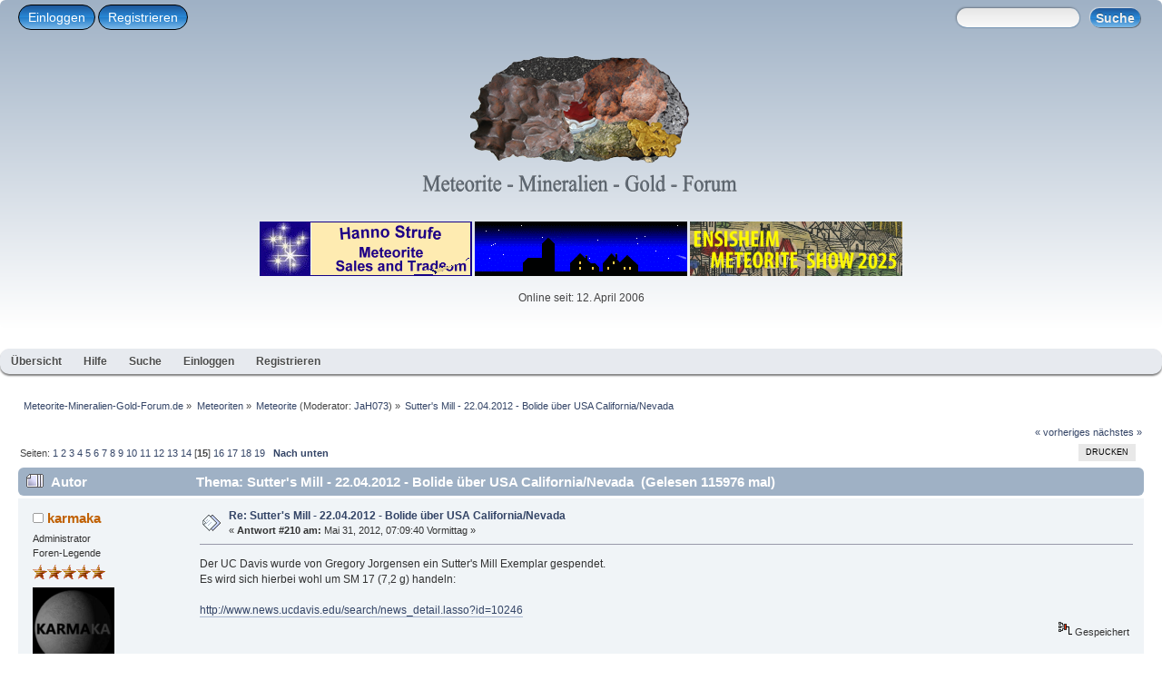

--- FILE ---
content_type: text/html; charset=UTF-8
request_url: https://www.jgr-apolda.eu/index.php?topic=7733.msg99407
body_size: 72644
content:
<!DOCTYPE html PUBLIC "-//W3C//DTD XHTML 1.0 Transitional//EN" "http://www.w3.org/TR/xhtml1/DTD/xhtml1-transitional.dtd">
<html xmlns="http://www.w3.org/1999/xhtml">
<head><link rel="stylesheet" type="text/css" href="https://www.jgr-apolda.eu/Themes/mobile-desktop/css/index.css?fin20" /><style  type="text/css">
body{background:#fff;}
body{font:78%/130% verdana, Helvetica, sans-serif;}
.windowbg, #preview_body{background-color:#f0f4f7;}
.windowbg, #preview_body{color:#323232;}
.windowbg2, #preview_body{background-color:#e8ecef;}
.windowbg2, #preview_body{color:#323232;}
.windowbg3, #preview_body{background-color:#f0f4f7;}
.windowbg3, #preview_body{color:#000;}
h3.catbg, h3.catbg2, h3.titlebg, h4.titlebg, h4.catbg{overflow:hidden;height:31px;line-height:31px;font-size:1.2em;font-weight:bold;}
h3.catbg a:link, h3.catbg a:visited, h4.catbg a:link, h4.catbg a:visited, h3.catbg, .table_list tbody.header td, .table_list tbody.header td a{color:#fff;}
h3.titlebg a, h3.titlebg, h4.titlebg, h4.titlebg a{color:#323232;}
div.cat_bar{background:#9fb1c5;}
div.cat_bar{border-radius: 6px;}
div.title_barIC{background:#e7eaef;}
div.title_barIC{border-radius: 6px;}
.dropmenu {background:#e7eaef;}
.dropmenu {border-radius:10px;}
.dropmenu {margin-bottom: 10px;}
.dropmenu a{color:#4b4c4c;}
.dropmenu .current a, .dropmenu li:hover > a{background:#fd9604;}
.dropmenu ul{background:#eeeeee;}
.dropmenu ul{border-radius: 6px;}
#header{background:linear-gradient(to bottom, #9fb1c5 0%, #FFFFFF 100%);}
#header{margin-bottom: 10px;}
#header{border-radius:6px;}
#content_section{background:#ffffff;}
#content_section{border-radius: 6px;}
h1.forumtitle{font-family:verdana, Helvetica, sans-serif;}
h1.forumtitle{font-size:1.8em;}
h1.forumtitle a{color:#000;}
.table_list tbody.content td.info a.subject{font-size:110%;}
.table_list tbody.content td.info a.subject{color:#d97b33;}
</style><script type="text/javascript" src="https://www.jgr-apolda.eu/Themes/mobile-desktop/scripts/script.js?fin20"></script>
	<script type="text/javascript" src="https://www.jgr-apolda.eu/Themes/mobile-desktop/scripts/theme.js?fin20"></script>
	<script type="text/javascript"><!-- // --><![CDATA[
		var smf_theme_url = "https://www.jgr-apolda.eu/Themes/mobile-desktop";
		var smf_default_theme_url = "https://www.jgr-apolda.eu/Themes/default";
		var smf_images_url = "https://www.jgr-apolda.eu/Themes/mobile-desktop/images";
		var smf_scripturl = "https://www.jgr-apolda.eu/index.php?PHPSESSID=lrnss2ca7116dlevrqh06oagtv&amp;";
		var smf_iso_case_folding = false;
		var smf_charset = "UTF-8";
		var ajax_notification_text = "Lade...";
		var ajax_notification_cancel_text = "Abbrechen";
	// ]]></script><meta name="viewport" content="width=device-width, initial-scale=1"/>
	<meta http-equiv="Content-Type" content="text/html; charset=UTF-8" />
	<meta name="description" content="Sutter's Mill - 22.04.2012 - Bolide über USA California/Nevada" />
	<title>Sutter's Mill - 22.04.2012 - Bolide über USA California/Nevada</title>
	<meta name="robots" content="noindex" />
	<link rel="canonical" href="https://www.jgr-apolda.eu/index.php?topic=7733.210" />
	<link rel="help" href="https://www.jgr-apolda.eu/index.php?PHPSESSID=lrnss2ca7116dlevrqh06oagtv&amp;action=help" />
	<link rel="search" href="https://www.jgr-apolda.eu/index.php?PHPSESSID=lrnss2ca7116dlevrqh06oagtv&amp;action=search" />
	<link rel="contents" href="https://www.jgr-apolda.eu/index.php?PHPSESSID=lrnss2ca7116dlevrqh06oagtv&amp;" />
	<link rel="alternate" type="application/rss+xml" title="Meteorite-Mineralien-Gold-Forum.de - RSS" href="https://www.jgr-apolda.eu/index.php?PHPSESSID=lrnss2ca7116dlevrqh06oagtv&amp;type=rss;action=.xml" />
	<link rel="prev" href="https://www.jgr-apolda.eu/index.php?PHPSESSID=lrnss2ca7116dlevrqh06oagtv&amp;topic=7733.0;prev_next=prev" />
	<link rel="next" href="https://www.jgr-apolda.eu/index.php?PHPSESSID=lrnss2ca7116dlevrqh06oagtv&amp;topic=7733.0;prev_next=next" />
	<link rel="index" href="https://www.jgr-apolda.eu/index.php?PHPSESSID=lrnss2ca7116dlevrqh06oagtv&amp;board=2.0" />
</head>
<body>
<div id="wrapper" style="width: 100%">
<div id="header"><div class="frame"><div id="top_section"><div class="user"><script type="text/javascript" src="https://www.jgr-apolda.eu/Themes/mobile-desktop/scripts/sha1.js"></script>
				<form id="guest_form" action="https://www.jgr-apolda.eu/index.php?PHPSESSID=lrnss2ca7116dlevrqh06oagtv&amp;action=login2" method="post" accept-charset="UTF-8"  onsubmit="hashLoginPassword(this, 'ee3027e216d34736026308c426363638');">
				<label for="popupwindows" class="teknoromibutton">Einloggen</label>
				<label class="teknoromibutton"><a href="https://www.jgr-apolda.eu/index.php?PHPSESSID=lrnss2ca7116dlevrqh06oagtv&amp;action=register">Registrieren</a></label>
                <input type="checkbox" class="teknoromiwindows" id="popupwindows" name="popupwindows"/>
                <label class="popupwindows">
					<span style="float: left; margin-top: 10px;">Username:</span><input name="user" class="form-text" type="text"/>
					<span style="float: left; margin-top: 24px;">Passwort:</span><input name="passwrd" class="form-text" type="password"/>
					<input type="submit" value="Einloggen" class="button_submit" /><input type="hidden" name="hash_passwrd" value="" /><input type="hidden" name="aaf473d" value="ee3027e216d34736026308c426363638" /><br /><label for="popupwindows" class="tekbutton" id="close">X</label>
					</label></form></div><div class="news normaltext">
				<form id="search_form" action="https://www.jgr-apolda.eu/index.php?PHPSESSID=lrnss2ca7116dlevrqh06oagtv&amp;action=search2" method="post" accept-charset="UTF-8">
					<input type="text" name="search" value="" class="input_text" />&nbsp;
					<input type="submit" name="submit" value="Suche" class="button_submit" />
					<input type="hidden" name="advanced" value="0" /><input type="hidden" name="topic" value="7733" /><map name="Logo" id="Logo">
 <area shape="poly" coords="88,31,89,32,144,40,154,43,176,38,198,18,169,13,128,14,100,20" href="#" alt="Meteorit NWA 5797 - CM2" title="Meteorit NWA 5797 - CM2" />
 <area shape="poly" coords="85,31,86,32,151,43,176,40,179,51,173,64,163,64,160,75,155,73,156,81,162,91,167,109,166,120,155,114,128,124,99,123,84,128,74,118,57,114,53,101,54,80,65,48" href="#" alt="Eisenmeteorit Sikhote Alin" title="Eisenmeteorit Sikhote Alin" />
 <area shape="poly" coords="199,17,200,18,245,16,261,32,270,58,268,74,257,86,247,87,233,82,226,86,202,88,186,77,177,60,178,37" href="#" alt="Eisenmeteorit Henbury" title="Eisenmeteorit Henbury" />
 <area shape="poly" coords="262,31,263,32,271,59,269,76,260,86,265,94,283,104,293,76,284,54,270,33" href="#" alt="Eisenmeteorit NWA 5549" title="Eisenmeteorit NWA 5549" />
 <area shape="poly" coords="250,90,251,91,257,86,264,89,266,96,278,100,285,107,275,123,248,124,235,110,237,104,226,91,227,86,234,82" href="#" alt="Goldnugget" title="Goldnugget" />
 <area shape="poly" coords="176,60,177,61,186,79,193,84,186,93,164,99,160,84,157,75,165,65" href="#" alt="Achat (USA)" title="Achat (USA)" />
 <area shape="poly" coords="193,85,194,86,204,90,174,108,166,104,164,100,185,93" href="#" alt="Meteorit Amahata Sitta - MS-CH" title="Meteorit Amahata Sitta - MS-CH" />
 <area shape="poly" coords="203,90,204,91,224,87,234,108,245,122,231,127,216,124,198,129,179,116,176,109" href="#" alt="Meteorit NWA 7325 - ung. Achondrit" title="Meteorit NWA 7325 - ung. Achondrit" />
 <area shape="poly" coords="167,109,168,110,177,109,182,119,197,130,169,129,136,129,130,125,153,115,165,121" href="#" alt="Meteorit Dhofar 735 - CM2" title="Meteorit Dhofar 735 - CM2" />
</map></form></div></div>
          <h1 class="forumtitle">
				<a href="https://www.jgr-apolda.eu/index.php?PHPSESSID=lrnss2ca7116dlevrqh06oagtv&amp;"><img src="https://www.jgr-apolda.eu/smflogo.png" class="bild" alt="Meteorite-Mineralien-Gold-Forum.de" usemap="#Logo" /></a>
			</h1><div id="siteslogan" class="floatright"> </div>
		<br class="clear" /><div style="" align="center">
<a href="http://www.strufe.net" target="_blank" rel="noopener">
<img border="0" class="bild1" src="https://www.jgr-apolda.eu/UV/F-Bilder/banner/Hanno.gif">
</a>
<a href="http://www.meteorite.de/" target="_blank" rel="noopener">
<img border="0" class="bild1" src="https://www.jgr-apolda.eu/UV/F-Bilder/banner/meteorite.de.gif">
</a>
<a href="https://karmaka.de/?page_id=30851" target="_blank" rel="noopener">
<img border="0" class="bild1" src="https://www.jgr-apolda.eu/UV/F-Bilder/banner/ensisheim23.jpg">
</a>
</div><p style="text-align: center;">Online seit: 12. April 2006<br /></p>
	</div></div><ul class="dropmenu"><li id="button_home"><a class="active " href="https://www.jgr-apolda.eu/index.php?PHPSESSID=lrnss2ca7116dlevrqh06oagtv&amp;"><span class="last ">Übersicht</span></a></li><li id="button_help"><a class="" href="https://www.jgr-apolda.eu/index.php?PHPSESSID=lrnss2ca7116dlevrqh06oagtv&amp;action=help"><span class="">Hilfe</span></a></li><li id="button_search"><a class="" href="https://www.jgr-apolda.eu/index.php?PHPSESSID=lrnss2ca7116dlevrqh06oagtv&amp;action=search"><span class="">Suche</span></a></li><li id="button_login"><a class="" href="https://www.jgr-apolda.eu/index.php?PHPSESSID=lrnss2ca7116dlevrqh06oagtv&amp;action=login"><span class="">Einloggen</span></a></li><li id="button_register"><a class="" href="https://www.jgr-apolda.eu/index.php?PHPSESSID=lrnss2ca7116dlevrqh06oagtv&amp;action=register"><span class="last ">Registrieren</span></a></li></ul><div id="content_section"><div class="frame"><div id="main_content_section"><div class="navigate_section">
		<ul>
			<li>
				<a href="https://www.jgr-apolda.eu/index.php?PHPSESSID=lrnss2ca7116dlevrqh06oagtv&amp;"><span>Meteorite-Mineralien-Gold-Forum.de</span></a> &#187;</li>
			<li>
				<a href="https://www.jgr-apolda.eu/index.php?PHPSESSID=lrnss2ca7116dlevrqh06oagtv&amp;#c2"><span>Meteoriten</span></a> &#187;</li>
			<li>
				<a href="https://www.jgr-apolda.eu/index.php?PHPSESSID=lrnss2ca7116dlevrqh06oagtv&amp;board=2.0"><span>Meteorite</span></a> (Moderator: <a href="https://www.jgr-apolda.eu/index.php?PHPSESSID=lrnss2ca7116dlevrqh06oagtv&amp;action=profile;u=4" title="Moderator">JaH073</a>) &#187;</li>
			<li class="last">
				<a href="https://www.jgr-apolda.eu/index.php?PHPSESSID=lrnss2ca7116dlevrqh06oagtv&amp;topic=7733.0"><span>Sutter's Mill - 22.04.2012 - Bolide über USA California/Nevada</span></a></li></ul></div>
			<a id="top"></a>
			<a id="msg99407"></a><a id="new"></a>
			<div class="pagesection">
				<div class="nextlinks"><a href="https://www.jgr-apolda.eu/index.php?PHPSESSID=lrnss2ca7116dlevrqh06oagtv&amp;topic=7733.0;prev_next=prev#new">« vorheriges</a> <a href="https://www.jgr-apolda.eu/index.php?PHPSESSID=lrnss2ca7116dlevrqh06oagtv&amp;topic=7733.0;prev_next=next#new">nächstes »</a></div><div class="buttonlist floatright"><ul>
				<li><a class="button_strip_print" href="https://www.jgr-apolda.eu/index.php?PHPSESSID=lrnss2ca7116dlevrqh06oagtv&amp;action=printpage;topic=7733.0" rel="new_win nofollow"><span class="last">Drucken</span></a></li></ul></div>
				<div class="pagelinks floatleft">Seiten: <a class="navPages" href="https://www.jgr-apolda.eu/index.php?PHPSESSID=lrnss2ca7116dlevrqh06oagtv&amp;topic=7733.0">1</a> <a class="navPages" href="https://www.jgr-apolda.eu/index.php?PHPSESSID=lrnss2ca7116dlevrqh06oagtv&amp;topic=7733.15">2</a> <a class="navPages" href="https://www.jgr-apolda.eu/index.php?PHPSESSID=lrnss2ca7116dlevrqh06oagtv&amp;topic=7733.30">3</a> <a class="navPages" href="https://www.jgr-apolda.eu/index.php?PHPSESSID=lrnss2ca7116dlevrqh06oagtv&amp;topic=7733.45">4</a> <a class="navPages" href="https://www.jgr-apolda.eu/index.php?PHPSESSID=lrnss2ca7116dlevrqh06oagtv&amp;topic=7733.60">5</a> <a class="navPages" href="https://www.jgr-apolda.eu/index.php?PHPSESSID=lrnss2ca7116dlevrqh06oagtv&amp;topic=7733.75">6</a> <a class="navPages" href="https://www.jgr-apolda.eu/index.php?PHPSESSID=lrnss2ca7116dlevrqh06oagtv&amp;topic=7733.90">7</a> <a class="navPages" href="https://www.jgr-apolda.eu/index.php?PHPSESSID=lrnss2ca7116dlevrqh06oagtv&amp;topic=7733.105">8</a> <a class="navPages" href="https://www.jgr-apolda.eu/index.php?PHPSESSID=lrnss2ca7116dlevrqh06oagtv&amp;topic=7733.120">9</a> <a class="navPages" href="https://www.jgr-apolda.eu/index.php?PHPSESSID=lrnss2ca7116dlevrqh06oagtv&amp;topic=7733.135">10</a> <a class="navPages" href="https://www.jgr-apolda.eu/index.php?PHPSESSID=lrnss2ca7116dlevrqh06oagtv&amp;topic=7733.150">11</a> <a class="navPages" href="https://www.jgr-apolda.eu/index.php?PHPSESSID=lrnss2ca7116dlevrqh06oagtv&amp;topic=7733.165">12</a> <a class="navPages" href="https://www.jgr-apolda.eu/index.php?PHPSESSID=lrnss2ca7116dlevrqh06oagtv&amp;topic=7733.180">13</a> <a class="navPages" href="https://www.jgr-apolda.eu/index.php?PHPSESSID=lrnss2ca7116dlevrqh06oagtv&amp;topic=7733.195">14</a> [<strong>15</strong>] <a class="navPages" href="https://www.jgr-apolda.eu/index.php?PHPSESSID=lrnss2ca7116dlevrqh06oagtv&amp;topic=7733.225">16</a> <a class="navPages" href="https://www.jgr-apolda.eu/index.php?PHPSESSID=lrnss2ca7116dlevrqh06oagtv&amp;topic=7733.240">17</a> <a class="navPages" href="https://www.jgr-apolda.eu/index.php?PHPSESSID=lrnss2ca7116dlevrqh06oagtv&amp;topic=7733.255">18</a> <a class="navPages" href="https://www.jgr-apolda.eu/index.php?PHPSESSID=lrnss2ca7116dlevrqh06oagtv&amp;topic=7733.270">19</a>   &nbsp;&nbsp;<a href="#lastPost"><strong>Nach unten</strong></a></div>
			</div>
			<div id="forumposts">
				<div class="cat_bar">
					<h3 class="catbg">
						<img src="https://www.jgr-apolda.eu/Themes/mobile-desktop/images/topic/veryhot_post.gif" align="bottom" alt="" />
						<span id="author">Autor</span>
						Thema: Sutter's Mill - 22.04.2012 - Bolide über USA California/Nevada &nbsp;(Gelesen 115976 mal)
					</h3>
				</div>
				<form action="https://www.jgr-apolda.eu/index.php?PHPSESSID=lrnss2ca7116dlevrqh06oagtv&amp;action=quickmod2;topic=7733.210" method="post" accept-charset="UTF-8" name="quickModForm" id="quickModForm" style="margin: 0;" onsubmit="return oQuickModify.bInEditMode ? oQuickModify.modifySave('ee3027e216d34736026308c426363638', 'aaf473d') : false">
				<div class="windowbg">
					<span class="topslice"><span></span></span>
					<div class="post_wrapper">
						<div class="poster">
							<h4>
								<img src="https://www.jgr-apolda.eu/Themes/mobile-desktop/images/useroff.gif" alt="Offline" />
								<a href="https://www.jgr-apolda.eu/index.php?PHPSESSID=lrnss2ca7116dlevrqh06oagtv&amp;action=profile;u=709" title="Profil anzeigen von karmaka">karmaka</a>
							</h4>
							<ul class="reset smalltext" id="msg_99407_extra_info">
								<li class="membergroup">Administrator</li>
								<li class="postgroup">Foren-Legende</li>
								<li class="stars"><img src="https://www.jgr-apolda.eu/Themes/mobile-desktop/images/staradmin.gif" alt="*" /><img src="https://www.jgr-apolda.eu/Themes/mobile-desktop/images/staradmin.gif" alt="*" /><img src="https://www.jgr-apolda.eu/Themes/mobile-desktop/images/staradmin.gif" alt="*" /><img src="https://www.jgr-apolda.eu/Themes/mobile-desktop/images/staradmin.gif" alt="*" /><img src="https://www.jgr-apolda.eu/Themes/mobile-desktop/images/staradmin.gif" alt="*" /></li>
								<li class="avatar">
									<a href="https://www.jgr-apolda.eu/index.php?PHPSESSID=lrnss2ca7116dlevrqh06oagtv&amp;action=profile;u=709">
										<img class="avatar" src="https://www.jgr-apolda.eu/index.php?PHPSESSID=lrnss2ca7116dlevrqh06oagtv&amp;action=dlattach;attach=121839;type=avatar" alt="" />
									</a>
								</li>
								<li class="postcount">Beiträge: 6215</li>
								<li class="profile">
									<ul>
										<li><a href="https://karmaka.de/" title="karmaka" target="_blank" rel="noopener noreferrer" class="new_win"><img src="https://www.jgr-apolda.eu/Themes/mobile-desktop/images/www_sm.gif" alt="karmaka" /></a></li>
									</ul>
								</li>
							</ul>
						</div>
						<div class="postarea">
							<div class="flow_hidden">
								<div class="keyinfo">
									<div class="messageicon">
										<img src="https://www.jgr-apolda.eu/Themes/mobile-desktop/images/post/xx.gif" alt="" />
									</div>
									<h5 id="subject_99407">
										<a href="https://www.jgr-apolda.eu/index.php?PHPSESSID=lrnss2ca7116dlevrqh06oagtv&amp;topic=7733.msg99407#msg99407" rel="nofollow">Re: Sutter's Mill - 22.04.2012 - Bolide über USA California/Nevada</a>
									</h5>
									<div class="smalltext">&#171; <strong>Antwort #210 am:</strong> Mai 31, 2012, 07:09:40 Vormittag &#187;</div>
									<div id="msg_99407_quick_mod"></div>
								</div>
							</div>
							<div class="post">
								<div class="inner" id="msg_99407">Der UC Davis wurde von Gregory Jorgensen ein Sutter&#039;s Mill Exemplar gespendet.<br />Es wird sich hierbei wohl um SM 17 (7,2 g) handeln:<br /><br /><a href="http://www.news.ucdavis.edu/search/news_detail.lasso?id=10246" class="bbc_link" target="_blank" rel="noopener noreferrer">http://www.news.ucdavis.edu/search/news_detail.lasso?id=10246</a></div>
							</div>
						</div>
						<div class="moderatorbar">
							<div class="smalltext modified" id="modified_99407">
							</div>
							<div class="smalltext reportlinks">
								<img src="https://www.jgr-apolda.eu/Themes/mobile-desktop/images/ip.gif" alt="" />
								Gespeichert
							</div>
						</div>
					</div>
					<span class="botslice"><span></span></span>
				</div>
				<hr class="post_separator" />
				<a id="msg99423"></a>
				<div class="windowbg2">
					<span class="topslice"><span></span></span>
					<div class="post_wrapper">
						<div class="poster">
							<h4>
								<img src="https://www.jgr-apolda.eu/Themes/mobile-desktop/images/useroff.gif" alt="Offline" />
								<a href="https://www.jgr-apolda.eu/index.php?PHPSESSID=lrnss2ca7116dlevrqh06oagtv&amp;action=profile;u=709" title="Profil anzeigen von karmaka">karmaka</a>
							</h4>
							<ul class="reset smalltext" id="msg_99423_extra_info">
								<li class="membergroup">Administrator</li>
								<li class="postgroup">Foren-Legende</li>
								<li class="stars"><img src="https://www.jgr-apolda.eu/Themes/mobile-desktop/images/staradmin.gif" alt="*" /><img src="https://www.jgr-apolda.eu/Themes/mobile-desktop/images/staradmin.gif" alt="*" /><img src="https://www.jgr-apolda.eu/Themes/mobile-desktop/images/staradmin.gif" alt="*" /><img src="https://www.jgr-apolda.eu/Themes/mobile-desktop/images/staradmin.gif" alt="*" /><img src="https://www.jgr-apolda.eu/Themes/mobile-desktop/images/staradmin.gif" alt="*" /></li>
								<li class="avatar">
									<a href="https://www.jgr-apolda.eu/index.php?PHPSESSID=lrnss2ca7116dlevrqh06oagtv&amp;action=profile;u=709">
										<img class="avatar" src="https://www.jgr-apolda.eu/index.php?PHPSESSID=lrnss2ca7116dlevrqh06oagtv&amp;action=dlattach;attach=121839;type=avatar" alt="" />
									</a>
								</li>
								<li class="postcount">Beiträge: 6215</li>
								<li class="profile">
									<ul>
										<li><a href="https://karmaka.de/" title="karmaka" target="_blank" rel="noopener noreferrer" class="new_win"><img src="https://www.jgr-apolda.eu/Themes/mobile-desktop/images/www_sm.gif" alt="karmaka" /></a></li>
									</ul>
								</li>
							</ul>
						</div>
						<div class="postarea">
							<div class="flow_hidden">
								<div class="keyinfo">
									<div class="messageicon">
										<img src="https://www.jgr-apolda.eu/Themes/mobile-desktop/images/post/xx.gif" alt="" />
									</div>
									<h5 id="subject_99423">
										<a href="https://www.jgr-apolda.eu/index.php?PHPSESSID=lrnss2ca7116dlevrqh06oagtv&amp;topic=7733.msg99423#msg99423" rel="nofollow">Re: Sutter's Mill - 22.04.2012 - Bolide über USA California/Nevada</a>
									</h5>
									<div class="smalltext">&#171; <strong>Antwort #211 am:</strong> Mai 31, 2012, 18:20:26 Nachmittag &#187;</div>
									<div id="msg_99423_quick_mod"></div>
								</div>
							</div>
							<div class="post">
								<div class="inner" id="msg_99423">An diesem Wochenende trifft sich wieder ein NASA Suchteam in Coloma. Es soll gezielt nach ca. 20g-Exemplaren gesucht werden.<br />Die Suche am 26. und 27. Mai um Coloma und in der Nähe von Kelsey ist übrigens ohne einen einzigen Fund zu Ende gegangen.<br />Insgesamt ist es im Suchgebiet zur Zeit sehr trocken und heiß.</div>
							</div>
						</div>
						<div class="moderatorbar">
							<div class="smalltext modified" id="modified_99423">
							</div>
							<div class="smalltext reportlinks">
								<img src="https://www.jgr-apolda.eu/Themes/mobile-desktop/images/ip.gif" alt="" />
								Gespeichert
							</div>
						</div>
					</div>
					<span class="botslice"><span></span></span>
				</div>
				<hr class="post_separator" />
				<a id="msg99449"></a>
				<div class="windowbg">
					<span class="topslice"><span></span></span>
					<div class="post_wrapper">
						<div class="poster">
							<h4>
								<img src="https://www.jgr-apolda.eu/Themes/mobile-desktop/images/useroff.gif" alt="Offline" />
								<a href="https://www.jgr-apolda.eu/index.php?PHPSESSID=lrnss2ca7116dlevrqh06oagtv&amp;action=profile;u=401" title="Profil anzeigen von styria-met">styria-met</a>
							</h4>
							<ul class="reset smalltext" id="msg_99449_extra_info">
								<li class="postgroup">Oberrat</li>
								<li class="stars"><img src="https://www.jgr-apolda.eu/Themes/mobile-desktop/images/star1.gif" alt="*" /><img src="https://www.jgr-apolda.eu/Themes/mobile-desktop/images/star1.gif" alt="*" /><img src="https://www.jgr-apolda.eu/Themes/mobile-desktop/images/star1.gif" alt="*" /><img src="https://www.jgr-apolda.eu/Themes/mobile-desktop/images/star1.gif" alt="*" /><img src="https://www.jgr-apolda.eu/Themes/mobile-desktop/images/star1.gif" alt="*" /></li>
								<li class="postcount">Beiträge: 351</li>
								<li class="blurb">styria-met</li>
								<li class="profile">
									<ul>
									</ul>
								</li>
							</ul>
						</div>
						<div class="postarea">
							<div class="flow_hidden">
								<div class="keyinfo">
									<div class="messageicon">
										<img src="https://www.jgr-apolda.eu/Themes/mobile-desktop/images/post/xx.gif" alt="" />
									</div>
									<h5 id="subject_99449">
										<a href="https://www.jgr-apolda.eu/index.php?PHPSESSID=lrnss2ca7116dlevrqh06oagtv&amp;topic=7733.msg99449#msg99449" rel="nofollow">Re: Sutter's Mill - 22.04.2012 - Bolide über USA California/Nevada</a>
									</h5>
									<div class="smalltext">&#171; <strong>Antwort #212 am:</strong> Juni 01, 2012, 19:24:08 Nachmittag &#187;</div>
									<div id="msg_99449_quick_mod"></div>
								</div>
							</div>
							<div class="post">
								<div class="inner" id="msg_99449"><div class="quoteheader"><div class="topslice_quote"><a href="https://www.jgr-apolda.eu/index.php?PHPSESSID=lrnss2ca7116dlevrqh06oagtv&amp;topic=7733.msg98671#msg98671">Zitat von: Greg am Mai 12, 2012, 12:01:16 Nachmittag</a></div></div><blockquote class="bbc_standard_quote">Hallo Stephan,<br /><br />Kaum vom Himmel gefallen, sind sie schwuppdiwupp in deiner Sammlung. Glückwunsch zu den Stücken. &nbsp;<img src="https://www.jgr-apolda.eu/Smileys/default/wow.gif" alt="&#58;wow&#58;" title="wow" class="smiley" /> <img src="https://www.jgr-apolda.eu/Smileys/default/super.gif" alt="&#58;super&#58;" title="super" class="smiley" /><br /><br />Mal ne generelle Frage: <br />Sieht man bei den Stücken eigentlich irgendwelche CAI´s oder Chondren?<br /><br />Greg <img src="https://www.jgr-apolda.eu/Smileys/default/hut.gif" alt="&#58;hut&#58;" title="hut" class="smiley" /><br /></blockquote><div class="quotefooter"><div class="botslice_quote"></div></div><br />Sorry, bin erst jetzt zum fotografieren gekommen....<br />und Ja&nbsp; <img src="https://www.jgr-apolda.eu/Smileys/default/wow.gif" alt="&#58;wow&#58;" title="wow" class="smiley" /></div>
							</div>
						</div>
						<div class="moderatorbar">
							<div class="smalltext modified" id="modified_99449">
							</div>
							<div class="smalltext reportlinks">
								<img src="https://www.jgr-apolda.eu/Themes/mobile-desktop/images/ip.gif" alt="" />
								Gespeichert
							</div>
							<div class="signature" id="msg_99449_signature">nothing shocks me, I´m a scientist :)</div>
						</div>
					</div>
					<span class="botslice"><span></span></span>
				</div>
				<hr class="post_separator" />
				<a id="msg99451"></a>
				<div class="windowbg2">
					<span class="topslice"><span></span></span>
					<div class="post_wrapper">
						<div class="poster">
							<h4>
								<img src="https://www.jgr-apolda.eu/Themes/mobile-desktop/images/useroff.gif" alt="Offline" />
								<a href="https://www.jgr-apolda.eu/index.php?PHPSESSID=lrnss2ca7116dlevrqh06oagtv&amp;action=profile;u=1250" title="Profil anzeigen von Chondrit 83">Chondrit 83</a>
							</h4>
							<ul class="reset smalltext" id="msg_99451_extra_info">
								<li class="postgroup">Generaldirektor</li>
								<li class="stars"><img src="https://www.jgr-apolda.eu/Themes/mobile-desktop/images/1_5star.gif" alt="*" /></li>
								<li class="postcount">Beiträge: 1006</li>
								<li class="profile">
									<ul>
									</ul>
								</li>
							</ul>
						</div>
						<div class="postarea">
							<div class="flow_hidden">
								<div class="keyinfo">
									<div class="messageicon">
										<img src="https://www.jgr-apolda.eu/Themes/mobile-desktop/images/post/xx.gif" alt="" />
									</div>
									<h5 id="subject_99451">
										<a href="https://www.jgr-apolda.eu/index.php?PHPSESSID=lrnss2ca7116dlevrqh06oagtv&amp;topic=7733.msg99451#msg99451" rel="nofollow">Re: Sutter's Mill - 22.04.2012 - Bolide über USA California/Nevada</a>
									</h5>
									<div class="smalltext">&#171; <strong>Antwort #213 am:</strong> Juni 01, 2012, 19:28:31 Nachmittag &#187;</div>
									<div id="msg_99451_quick_mod"></div>
								</div>
							</div>
							<div class="post">
								<div class="inner" id="msg_99451">&nbsp;<img src="https://www.jgr-apolda.eu/Smileys/default/lechz.gif" alt="&#58;lechz&#58;" title="hechel !!!" class="smiley" /> <img src="https://www.jgr-apolda.eu/Smileys/default/lechz.gif" alt="&#58;lechz&#58;" title="hechel !!!" class="smiley" /> <img src="https://www.jgr-apolda.eu/Smileys/default/lechz.gif" alt="&#58;lechz&#58;" title="hechel !!!" class="smiley" /><br /><br />Wow herzlichen Glückwunsch&nbsp; <img src="https://www.jgr-apolda.eu/Smileys/default/super.gif" alt="&#58;super&#58;" title="super" class="smiley" /><br />Mal sehen was in Ensishrim angeboten wird... Bald ist es so weit&nbsp; <img src="https://www.jgr-apolda.eu/Smileys/default/wow.gif" alt="&#58;wow&#58;" title="wow" class="smiley" /><br /><br />Gruß<br /><br />Marco</div>
							</div>
						</div>
						<div class="moderatorbar">
							<div class="smalltext modified" id="modified_99451">
							</div>
							<div class="smalltext reportlinks">
								<img src="https://www.jgr-apolda.eu/Themes/mobile-desktop/images/ip.gif" alt="" />
								Gespeichert
							</div>
							<div class="signature" id="msg_99451_signature">Mit einem Gibeon hat’s begonnen....</div>
						</div>
					</div>
					<span class="botslice"><span></span></span>
				</div>
				<hr class="post_separator" />
				<a id="msg99458"></a>
				<div class="windowbg">
					<span class="topslice"><span></span></span>
					<div class="post_wrapper">
						<div class="poster">
							<h4>
								<img src="https://www.jgr-apolda.eu/Themes/mobile-desktop/images/useroff.gif" alt="Offline" />
								<a href="https://www.jgr-apolda.eu/index.php?PHPSESSID=lrnss2ca7116dlevrqh06oagtv&amp;action=profile;u=688" title="Profil anzeigen von Greg">Greg</a>
							</h4>
							<ul class="reset smalltext" id="msg_99458_extra_info">
								<li class="postgroup">Generaldirektor</li>
								<li class="stars"><img src="https://www.jgr-apolda.eu/Themes/mobile-desktop/images/1_5star.gif" alt="*" /></li>
								<li class="avatar">
									<a href="https://www.jgr-apolda.eu/index.php?PHPSESSID=lrnss2ca7116dlevrqh06oagtv&amp;action=profile;u=688">
										<img class="avatar" src="https://www.jgr-apolda.eu/avatars/0688-Greg.gif" alt="" />
									</a>
								</li>
								<li class="postcount">Beiträge: 1416</li>
								<li class="profile">
									<ul>
									</ul>
								</li>
							</ul>
						</div>
						<div class="postarea">
							<div class="flow_hidden">
								<div class="keyinfo">
									<div class="messageicon">
										<img src="https://www.jgr-apolda.eu/Themes/mobile-desktop/images/post/xx.gif" alt="" />
									</div>
									<h5 id="subject_99458">
										<a href="https://www.jgr-apolda.eu/index.php?PHPSESSID=lrnss2ca7116dlevrqh06oagtv&amp;topic=7733.msg99458#msg99458" rel="nofollow">Re: Sutter's Mill - 22.04.2012 - Bolide über USA California/Nevada</a>
									</h5>
									<div class="smalltext">&#171; <strong>Antwort #214 am:</strong> Juni 01, 2012, 21:58:27 Nachmittag &#187;</div>
									<div id="msg_99458_quick_mod"></div>
								</div>
							</div>
							<div class="post">
								<div class="inner" id="msg_99458"><div class="quoteheader"><div class="topslice_quote">Zitat</div></div><blockquote class="bbc_standard_quote">bin erst jetzt zum fotografieren gekommen....</blockquote><div class="quotefooter"><div class="botslice_quote"></div></div>Klasse. Besten Dank für&#039;s Zeigen. Als Freund der kohligen bin ich begeistert... <img src="https://www.jgr-apolda.eu/Smileys/default/lechz.gif" alt="&#58;lechz&#58;" title="hechel !!!" class="smiley" /><br /><br />Greg &nbsp;<img src="https://www.jgr-apolda.eu/Smileys/default/prostbier.gif" alt="&#58;prostbier&#58;" title="prostbier" class="smiley" /></div>
							</div>
						</div>
						<div class="moderatorbar">
							<div class="smalltext modified" id="modified_99458">
							</div>
							<div class="smalltext reportlinks">
								<img src="https://www.jgr-apolda.eu/Themes/mobile-desktop/images/ip.gif" alt="" />
								Gespeichert
							</div>
						</div>
					</div>
					<span class="botslice"><span></span></span>
				</div>
				<hr class="post_separator" />
				<a id="msg99459"></a>
				<div class="windowbg2">
					<span class="topslice"><span></span></span>
					<div class="post_wrapper">
						<div class="poster">
							<h4>
								<img src="https://www.jgr-apolda.eu/Themes/mobile-desktop/images/useroff.gif" alt="Offline" />
								<a href="https://www.jgr-apolda.eu/index.php?PHPSESSID=lrnss2ca7116dlevrqh06oagtv&amp;action=profile;u=79" title="Profil anzeigen von gsac">gsac</a>
							</h4>
							<ul class="reset smalltext" id="msg_99459_extra_info">
								<li class="postgroup">Foren-Legende</li>
								<li class="stars"><img src="https://www.jgr-apolda.eu/Themes/mobile-desktop/images/starye.gif" alt="*" /><img src="https://www.jgr-apolda.eu/Themes/mobile-desktop/images/starye.gif" alt="*" /><img src="https://www.jgr-apolda.eu/Themes/mobile-desktop/images/starye.gif" alt="*" /><img src="https://www.jgr-apolda.eu/Themes/mobile-desktop/images/starye.gif" alt="*" /><img src="https://www.jgr-apolda.eu/Themes/mobile-desktop/images/starye.gif" alt="*" /><img src="https://www.jgr-apolda.eu/Themes/mobile-desktop/images/starye.gif" alt="*" /></li>
								<li class="postcount">Beiträge: 6314</li>
								<li class="profile">
									<ul>
									</ul>
								</li>
							</ul>
						</div>
						<div class="postarea">
							<div class="flow_hidden">
								<div class="keyinfo">
									<div class="messageicon">
										<img src="https://www.jgr-apolda.eu/Themes/mobile-desktop/images/post/xx.gif" alt="" />
									</div>
									<h5 id="subject_99459">
										<a href="https://www.jgr-apolda.eu/index.php?PHPSESSID=lrnss2ca7116dlevrqh06oagtv&amp;topic=7733.msg99459#msg99459" rel="nofollow">Re: Sutter's Mill - 22.04.2012 - Bolide über USA California/Nevada</a>
									</h5>
									<div class="smalltext">&#171; <strong>Antwort #215 am:</strong> Juni 01, 2012, 22:05:04 Nachmittag &#187;</div>
									<div id="msg_99459_quick_mod"></div>
								</div>
							</div>
							<div class="post">
								<div class="inner" id="msg_99459">Guter Fang, Stefan, danke fürs Zeigen der Fotos! PS: Fährst Du<br />eigentlich nach Ensisheim, und wann bist Du dort vor Ort, wenn <br />Du uns das erzählen magst..?? [Wir trafen uns zuletzt in Wien<br />im NHM und danach mit all den Freunden, die auch dort waren].<br /><br />Alex<br /><br /><em><em>PS: diese Frage auch an Dich, Greg, und andere Liebhaber der<br />kosmischen Steine!</em></em></div>
							</div>
						</div>
						<div class="moderatorbar">
							<div class="smalltext modified" id="modified_99459">
							</div>
							<div class="smalltext reportlinks">
								<img src="https://www.jgr-apolda.eu/Themes/mobile-desktop/images/ip.gif" alt="" />
								Gespeichert
							</div>
						</div>
					</div>
					<span class="botslice"><span></span></span>
				</div>
				<hr class="post_separator" />
				<a id="msg99460"></a>
				<div class="windowbg">
					<span class="topslice"><span></span></span>
					<div class="post_wrapper">
						<div class="poster">
							<h4>
								<img src="https://www.jgr-apolda.eu/Themes/mobile-desktop/images/useroff.gif" alt="Offline" />
								<a href="https://www.jgr-apolda.eu/index.php?PHPSESSID=lrnss2ca7116dlevrqh06oagtv&amp;action=profile;u=709" title="Profil anzeigen von karmaka">karmaka</a>
							</h4>
							<ul class="reset smalltext" id="msg_99460_extra_info">
								<li class="membergroup">Administrator</li>
								<li class="postgroup">Foren-Legende</li>
								<li class="stars"><img src="https://www.jgr-apolda.eu/Themes/mobile-desktop/images/staradmin.gif" alt="*" /><img src="https://www.jgr-apolda.eu/Themes/mobile-desktop/images/staradmin.gif" alt="*" /><img src="https://www.jgr-apolda.eu/Themes/mobile-desktop/images/staradmin.gif" alt="*" /><img src="https://www.jgr-apolda.eu/Themes/mobile-desktop/images/staradmin.gif" alt="*" /><img src="https://www.jgr-apolda.eu/Themes/mobile-desktop/images/staradmin.gif" alt="*" /></li>
								<li class="avatar">
									<a href="https://www.jgr-apolda.eu/index.php?PHPSESSID=lrnss2ca7116dlevrqh06oagtv&amp;action=profile;u=709">
										<img class="avatar" src="https://www.jgr-apolda.eu/index.php?PHPSESSID=lrnss2ca7116dlevrqh06oagtv&amp;action=dlattach;attach=121839;type=avatar" alt="" />
									</a>
								</li>
								<li class="postcount">Beiträge: 6215</li>
								<li class="profile">
									<ul>
										<li><a href="https://karmaka.de/" title="karmaka" target="_blank" rel="noopener noreferrer" class="new_win"><img src="https://www.jgr-apolda.eu/Themes/mobile-desktop/images/www_sm.gif" alt="karmaka" /></a></li>
									</ul>
								</li>
							</ul>
						</div>
						<div class="postarea">
							<div class="flow_hidden">
								<div class="keyinfo">
									<div class="messageicon">
										<img src="https://www.jgr-apolda.eu/Themes/mobile-desktop/images/post/xx.gif" alt="" />
									</div>
									<h5 id="subject_99460">
										<a href="https://www.jgr-apolda.eu/index.php?PHPSESSID=lrnss2ca7116dlevrqh06oagtv&amp;topic=7733.msg99460#msg99460" rel="nofollow">Re: Sutter's Mill - 22.04.2012 - Bolide über USA California/Nevada</a>
									</h5>
									<div class="smalltext">&#171; <strong>Antwort #216 am:</strong> Juni 01, 2012, 22:46:14 Nachmittag &#187;</div>
									<div id="msg_99460_quick_mod"></div>
								</div>
							</div>
							<div class="post">
								<div class="inner" id="msg_99460">Auch von mir einen ganz herzlichen Glückwunsch zu deinem Sutter&#039;s Mill Exemplar, Stefan!<br /><br />Danke fürs Zeigen.<br /><br />So ein hübsches Foto eines eigenen Sammlungsstücks ist auch für uns andere Sammler immer wunderbar anzuschauen. <br /><br />Ich warte noch auf mein Exemplar....<br /><br />Viele Grüße<br /><br />Martin</div>
							</div>
						</div>
						<div class="moderatorbar">
							<div class="smalltext modified" id="modified_99460">
								&#171; <em>Letzte Änderung: Juni 01, 2012, 23:42:40 Nachmittag von karmaka</em> &#187;
							</div>
							<div class="smalltext reportlinks">
								<img src="https://www.jgr-apolda.eu/Themes/mobile-desktop/images/ip.gif" alt="" />
								Gespeichert
							</div>
						</div>
					</div>
					<span class="botslice"><span></span></span>
				</div>
				<hr class="post_separator" />
				<a id="msg99468"></a>
				<div class="windowbg2">
					<span class="topslice"><span></span></span>
					<div class="post_wrapper">
						<div class="poster">
							<h4>
								<img src="https://www.jgr-apolda.eu/Themes/mobile-desktop/images/useroff.gif" alt="Offline" />
								<a href="https://www.jgr-apolda.eu/index.php?PHPSESSID=lrnss2ca7116dlevrqh06oagtv&amp;action=profile;u=401" title="Profil anzeigen von styria-met">styria-met</a>
							</h4>
							<ul class="reset smalltext" id="msg_99468_extra_info">
								<li class="postgroup">Oberrat</li>
								<li class="stars"><img src="https://www.jgr-apolda.eu/Themes/mobile-desktop/images/star1.gif" alt="*" /><img src="https://www.jgr-apolda.eu/Themes/mobile-desktop/images/star1.gif" alt="*" /><img src="https://www.jgr-apolda.eu/Themes/mobile-desktop/images/star1.gif" alt="*" /><img src="https://www.jgr-apolda.eu/Themes/mobile-desktop/images/star1.gif" alt="*" /><img src="https://www.jgr-apolda.eu/Themes/mobile-desktop/images/star1.gif" alt="*" /></li>
								<li class="postcount">Beiträge: 351</li>
								<li class="blurb">styria-met</li>
								<li class="profile">
									<ul>
									</ul>
								</li>
							</ul>
						</div>
						<div class="postarea">
							<div class="flow_hidden">
								<div class="keyinfo">
									<div class="messageicon">
										<img src="https://www.jgr-apolda.eu/Themes/mobile-desktop/images/post/xx.gif" alt="" />
									</div>
									<h5 id="subject_99468">
										<a href="https://www.jgr-apolda.eu/index.php?PHPSESSID=lrnss2ca7116dlevrqh06oagtv&amp;topic=7733.msg99468#msg99468" rel="nofollow">Re: Sutter's Mill - 22.04.2012 - Bolide über USA California/Nevada</a>
									</h5>
									<div class="smalltext">&#171; <strong>Antwort #217 am:</strong> Juni 02, 2012, 08:35:53 Vormittag &#187;</div>
									<div id="msg_99468_quick_mod"></div>
								</div>
							</div>
							<div class="post">
								<div class="inner" id="msg_99468"><div class="quoteheader"><div class="topslice_quote"><a href="https://www.jgr-apolda.eu/index.php?PHPSESSID=lrnss2ca7116dlevrqh06oagtv&amp;topic=7733.msg99459#msg99459">Zitat von: gsac am Juni 01, 2012, 22:05:04 Nachmittag</a></div></div><blockquote class="bbc_standard_quote">Guter Fang, Stefan, danke fürs Zeigen der Fotos! PS: Fährst Du<br />eigentlich nach Ensisheim, und wann bist Du dort vor Ort, wenn <br />Du uns das erzählen magst..?? [Wir trafen uns zuletzt in Wien<br />im NHM und danach mit all den Freunden, die auch dort waren].<br /><br />Alex<br /><br /><em><em>PS: diese Frage auch an Dich, Greg, und andere Liebhaber der<br />kosmischen Steine!</em></em><br /></blockquote><div class="quotefooter"><div class="botslice_quote"></div></div><br />Vielen Dank <img src="https://www.jgr-apolda.eu/Smileys/default/hut.gif" alt="&#58;hut&#58;" title="hut" class="smiley" /> <br /><br />ist wirklich ein ganz besonderer Kohliger und ich bin schon auf die endgültige Klassifizierung gespannt&nbsp; <img src="https://www.jgr-apolda.eu/Smileys/default/wow.gif" alt="&#58;wow&#58;" title="wow" class="smiley" /><br /><br />leider geht sich heuer Ensisheim bei mir nicht aus ...&nbsp; <img src="https://www.jgr-apolda.eu/Smileys/default/crying.gif" alt="&#58;crying&#58;" title="crying" class="smiley" /><br /><br />und ich wünsche allen die dieses Wochenende durch´s Ries wandern schöne spannende Tage!<br /><br />Gruß aus Graz,<br />Stefan<br /></div>
							</div>
						</div>
						<div class="moderatorbar">
							<div class="smalltext modified" id="modified_99468">
							</div>
							<div class="smalltext reportlinks">
								<img src="https://www.jgr-apolda.eu/Themes/mobile-desktop/images/ip.gif" alt="" />
								Gespeichert
							</div>
							<div class="signature" id="msg_99468_signature">nothing shocks me, I´m a scientist :)</div>
						</div>
					</div>
					<span class="botslice"><span></span></span>
				</div>
				<hr class="post_separator" />
				<a id="msg99471"></a>
				<div class="windowbg">
					<span class="topslice"><span></span></span>
					<div class="post_wrapper">
						<div class="poster">
							<h4>
								<img src="https://www.jgr-apolda.eu/Themes/mobile-desktop/images/useroff.gif" alt="Offline" />
								<a href="https://www.jgr-apolda.eu/index.php?PHPSESSID=lrnss2ca7116dlevrqh06oagtv&amp;action=profile;u=79" title="Profil anzeigen von gsac">gsac</a>
							</h4>
							<ul class="reset smalltext" id="msg_99471_extra_info">
								<li class="postgroup">Foren-Legende</li>
								<li class="stars"><img src="https://www.jgr-apolda.eu/Themes/mobile-desktop/images/starye.gif" alt="*" /><img src="https://www.jgr-apolda.eu/Themes/mobile-desktop/images/starye.gif" alt="*" /><img src="https://www.jgr-apolda.eu/Themes/mobile-desktop/images/starye.gif" alt="*" /><img src="https://www.jgr-apolda.eu/Themes/mobile-desktop/images/starye.gif" alt="*" /><img src="https://www.jgr-apolda.eu/Themes/mobile-desktop/images/starye.gif" alt="*" /><img src="https://www.jgr-apolda.eu/Themes/mobile-desktop/images/starye.gif" alt="*" /></li>
								<li class="postcount">Beiträge: 6314</li>
								<li class="profile">
									<ul>
									</ul>
								</li>
							</ul>
						</div>
						<div class="postarea">
							<div class="flow_hidden">
								<div class="keyinfo">
									<div class="messageicon">
										<img src="https://www.jgr-apolda.eu/Themes/mobile-desktop/images/post/xx.gif" alt="" />
									</div>
									<h5 id="subject_99471">
										<a href="https://www.jgr-apolda.eu/index.php?PHPSESSID=lrnss2ca7116dlevrqh06oagtv&amp;topic=7733.msg99471#msg99471" rel="nofollow">Re: Sutter's Mill - 22.04.2012 - Bolide über USA California/Nevada</a>
									</h5>
									<div class="smalltext">&#171; <strong>Antwort #218 am:</strong> Juni 02, 2012, 10:39:04 Vormittag &#187;</div>
									<div id="msg_99471_quick_mod"></div>
								</div>
							</div>
							<div class="post">
								<div class="inner" id="msg_99471"><div class="quoteheader"><div class="topslice_quote"><a href="https://www.jgr-apolda.eu/index.php?PHPSESSID=lrnss2ca7116dlevrqh06oagtv&amp;topic=7733.msg99468#msg99468">Zitat von: styria-met am Juni 02, 2012, 08:35:53 Vormittag</a></div></div><blockquote class="bbc_standard_quote">leider geht sich heuer Ensisheim bei mir nicht aus ... <br /></blockquote><div class="quotefooter"><div class="botslice_quote"></div></div><br />Schade, Stefan! [Aber eine sehr charmante Formulierung! <img src="https://www.jgr-apolda.eu/Smileys/default/einaugeblinzel.gif" alt="&#58;einaugeblinzel&#58;" title="einaugeblinzel" class="smiley" />]<br /><br />Bin gespannt, ob man in Ensisheim Material von Sutter´s Mill<br />zu sehen oder angeboten bekommt. Farmer und Hupé, falls die<br />anwesend sein sollten wie üblich, werden sicher etwas dabei<br />haben. PS: ich werde mich allerdings mit Angucken begnügen.<br /><br />Alex<br /><br />&nbsp;</div>
							</div>
						</div>
						<div class="moderatorbar">
							<div class="smalltext modified" id="modified_99471">
							</div>
							<div class="smalltext reportlinks">
								<img src="https://www.jgr-apolda.eu/Themes/mobile-desktop/images/ip.gif" alt="" />
								Gespeichert
							</div>
						</div>
					</div>
					<span class="botslice"><span></span></span>
				</div>
				<hr class="post_separator" />
				<a id="msg99506"></a>
				<div class="windowbg2">
					<span class="topslice"><span></span></span>
					<div class="post_wrapper">
						<div class="poster">
							<h4>
								<img src="https://www.jgr-apolda.eu/Themes/mobile-desktop/images/useroff.gif" alt="Offline" />
								<a href="https://www.jgr-apolda.eu/index.php?PHPSESSID=lrnss2ca7116dlevrqh06oagtv&amp;action=profile;u=688" title="Profil anzeigen von Greg">Greg</a>
							</h4>
							<ul class="reset smalltext" id="msg_99506_extra_info">
								<li class="postgroup">Generaldirektor</li>
								<li class="stars"><img src="https://www.jgr-apolda.eu/Themes/mobile-desktop/images/1_5star.gif" alt="*" /></li>
								<li class="avatar">
									<a href="https://www.jgr-apolda.eu/index.php?PHPSESSID=lrnss2ca7116dlevrqh06oagtv&amp;action=profile;u=688">
										<img class="avatar" src="https://www.jgr-apolda.eu/avatars/0688-Greg.gif" alt="" />
									</a>
								</li>
								<li class="postcount">Beiträge: 1416</li>
								<li class="profile">
									<ul>
									</ul>
								</li>
							</ul>
						</div>
						<div class="postarea">
							<div class="flow_hidden">
								<div class="keyinfo">
									<div class="messageicon">
										<img src="https://www.jgr-apolda.eu/Themes/mobile-desktop/images/post/xx.gif" alt="" />
									</div>
									<h5 id="subject_99506">
										<a href="https://www.jgr-apolda.eu/index.php?PHPSESSID=lrnss2ca7116dlevrqh06oagtv&amp;topic=7733.msg99506#msg99506" rel="nofollow">Re: Sutter's Mill - 22.04.2012 - Bolide über USA California/Nevada</a>
									</h5>
									<div class="smalltext">&#171; <strong>Antwort #219 am:</strong> Juni 03, 2012, 12:34:09 Nachmittag &#187;</div>
									<div id="msg_99506_quick_mod"></div>
								</div>
							</div>
							<div class="post">
								<div class="inner" id="msg_99506">Hallo,<br /><br />nach Ensisheim werde ich leider auch in diesem Jahr nicht fahren.<br /><br />Bin mal auf eure Berichte gespannt, was von dem Sutter&#039;s Mill dort angeboten wird.<br />Von Greg Hupé SM14 (hammer stone) und SM8 dürfte -wenn überhaupt- kaum noch etwas da sein. Er hatte vor ein paar Tagen noch den orientierten 9.906g SM19. Wer weiß, vielleicht ist dieser -falls noch nicht verkauft- ja mittlerweile auch unter den Hammer gekommen - und zwar wortwörtlich?<br /><br />Greg&nbsp; <img src="https://www.jgr-apolda.eu/Smileys/default/hut.gif" alt="&#58;hut&#58;" title="hut" class="smiley" /></div>
							</div>
						</div>
						<div class="moderatorbar">
							<div class="smalltext modified" id="modified_99506">
							</div>
							<div class="smalltext reportlinks">
								<img src="https://www.jgr-apolda.eu/Themes/mobile-desktop/images/ip.gif" alt="" />
								Gespeichert
							</div>
						</div>
					</div>
					<span class="botslice"><span></span></span>
				</div>
				<hr class="post_separator" />
				<a id="msg99652"></a>
				<div class="windowbg">
					<span class="topslice"><span></span></span>
					<div class="post_wrapper">
						<div class="poster">
							<h4>
								<img src="https://www.jgr-apolda.eu/Themes/mobile-desktop/images/useroff.gif" alt="Offline" />
								<a href="https://www.jgr-apolda.eu/index.php?PHPSESSID=lrnss2ca7116dlevrqh06oagtv&amp;action=profile;u=709" title="Profil anzeigen von karmaka">karmaka</a>
							</h4>
							<ul class="reset smalltext" id="msg_99652_extra_info">
								<li class="membergroup">Administrator</li>
								<li class="postgroup">Foren-Legende</li>
								<li class="stars"><img src="https://www.jgr-apolda.eu/Themes/mobile-desktop/images/staradmin.gif" alt="*" /><img src="https://www.jgr-apolda.eu/Themes/mobile-desktop/images/staradmin.gif" alt="*" /><img src="https://www.jgr-apolda.eu/Themes/mobile-desktop/images/staradmin.gif" alt="*" /><img src="https://www.jgr-apolda.eu/Themes/mobile-desktop/images/staradmin.gif" alt="*" /><img src="https://www.jgr-apolda.eu/Themes/mobile-desktop/images/staradmin.gif" alt="*" /></li>
								<li class="avatar">
									<a href="https://www.jgr-apolda.eu/index.php?PHPSESSID=lrnss2ca7116dlevrqh06oagtv&amp;action=profile;u=709">
										<img class="avatar" src="https://www.jgr-apolda.eu/index.php?PHPSESSID=lrnss2ca7116dlevrqh06oagtv&amp;action=dlattach;attach=121839;type=avatar" alt="" />
									</a>
								</li>
								<li class="postcount">Beiträge: 6215</li>
								<li class="profile">
									<ul>
										<li><a href="https://karmaka.de/" title="karmaka" target="_blank" rel="noopener noreferrer" class="new_win"><img src="https://www.jgr-apolda.eu/Themes/mobile-desktop/images/www_sm.gif" alt="karmaka" /></a></li>
									</ul>
								</li>
							</ul>
						</div>
						<div class="postarea">
							<div class="flow_hidden">
								<div class="keyinfo">
									<div class="messageicon">
										<img src="https://www.jgr-apolda.eu/Themes/mobile-desktop/images/post/xx.gif" alt="" />
									</div>
									<h5 id="subject_99652">
										<a href="https://www.jgr-apolda.eu/index.php?PHPSESSID=lrnss2ca7116dlevrqh06oagtv&amp;topic=7733.msg99652#msg99652" rel="nofollow">Re: Sutter's Mill - 22.04.2012 - Bolide über USA California/Nevada</a>
									</h5>
									<div class="smalltext">&#171; <strong>Antwort #220 am:</strong> Juni 06, 2012, 15:39:12 Nachmittag &#187;</div>
									<div id="msg_99652_quick_mod"></div>
								</div>
							</div>
							<div class="post">
								<div class="inner" id="msg_99652">Venustransit und Quin-Zhu Yins Sutter&#039;s Mill<br /><br />Hier ist noch ein aktueller Bericht von CBS 13 Sacramento (5.6.12)<br /><br /><a href="http://sacramento.cbslocal.com/video/7366543-studying-space-at-uc-davis/" class="bbc_link" target="_blank" rel="noopener noreferrer">http://sacramento.cbslocal.com/video/7366543-studying-space-at-uc-davis/</a></div>
							</div>
						</div>
						<div class="moderatorbar">
							<div class="smalltext modified" id="modified_99652">
							</div>
							<div class="smalltext reportlinks">
								<img src="https://www.jgr-apolda.eu/Themes/mobile-desktop/images/ip.gif" alt="" />
								Gespeichert
							</div>
						</div>
					</div>
					<span class="botslice"><span></span></span>
				</div>
				<hr class="post_separator" />
				<a id="msg99749"></a>
				<div class="windowbg2">
					<span class="topslice"><span></span></span>
					<div class="post_wrapper">
						<div class="poster">
							<h4>
								<img src="https://www.jgr-apolda.eu/Themes/mobile-desktop/images/useroff.gif" alt="Offline" />
								<a href="https://www.jgr-apolda.eu/index.php?PHPSESSID=lrnss2ca7116dlevrqh06oagtv&amp;action=profile;u=709" title="Profil anzeigen von karmaka">karmaka</a>
							</h4>
							<ul class="reset smalltext" id="msg_99749_extra_info">
								<li class="membergroup">Administrator</li>
								<li class="postgroup">Foren-Legende</li>
								<li class="stars"><img src="https://www.jgr-apolda.eu/Themes/mobile-desktop/images/staradmin.gif" alt="*" /><img src="https://www.jgr-apolda.eu/Themes/mobile-desktop/images/staradmin.gif" alt="*" /><img src="https://www.jgr-apolda.eu/Themes/mobile-desktop/images/staradmin.gif" alt="*" /><img src="https://www.jgr-apolda.eu/Themes/mobile-desktop/images/staradmin.gif" alt="*" /><img src="https://www.jgr-apolda.eu/Themes/mobile-desktop/images/staradmin.gif" alt="*" /></li>
								<li class="avatar">
									<a href="https://www.jgr-apolda.eu/index.php?PHPSESSID=lrnss2ca7116dlevrqh06oagtv&amp;action=profile;u=709">
										<img class="avatar" src="https://www.jgr-apolda.eu/index.php?PHPSESSID=lrnss2ca7116dlevrqh06oagtv&amp;action=dlattach;attach=121839;type=avatar" alt="" />
									</a>
								</li>
								<li class="postcount">Beiträge: 6215</li>
								<li class="profile">
									<ul>
										<li><a href="https://karmaka.de/" title="karmaka" target="_blank" rel="noopener noreferrer" class="new_win"><img src="https://www.jgr-apolda.eu/Themes/mobile-desktop/images/www_sm.gif" alt="karmaka" /></a></li>
									</ul>
								</li>
							</ul>
						</div>
						<div class="postarea">
							<div class="flow_hidden">
								<div class="keyinfo">
									<div class="messageicon">
										<img src="https://www.jgr-apolda.eu/Themes/mobile-desktop/images/post/xx.gif" alt="" />
									</div>
									<h5 id="subject_99749">
										<a href="https://www.jgr-apolda.eu/index.php?PHPSESSID=lrnss2ca7116dlevrqh06oagtv&amp;topic=7733.msg99749#msg99749" rel="nofollow">Re: Sutter's Mill - 22.04.2012 - Bolide über USA California/Nevada</a>
									</h5>
									<div class="smalltext">&#171; <strong>Antwort #221 am:</strong> Juni 08, 2012, 09:45:03 Vormittag &#187;</div>
									<div id="msg_99749_quick_mod"></div>
								</div>
							</div>
							<div class="post">
								<div class="inner" id="msg_99749">Nachgereicht von der list, zum visuellen Genuss:<br /><br /><a href="http://www.mrmeteorite.com/sutterforsale.htm" class="bbc_link" target="_blank" rel="noopener noreferrer">http://www.mrmeteorite.com/sutterforsale.htm</a></div>
							</div>
						</div>
						<div class="moderatorbar">
							<div class="smalltext modified" id="modified_99749">
							</div>
							<div class="smalltext reportlinks">
								<img src="https://www.jgr-apolda.eu/Themes/mobile-desktop/images/ip.gif" alt="" />
								Gespeichert
							</div>
						</div>
					</div>
					<span class="botslice"><span></span></span>
				</div>
				<hr class="post_separator" />
				<a id="msg99793"></a>
				<div class="windowbg">
					<span class="topslice"><span></span></span>
					<div class="post_wrapper">
						<div class="poster">
							<h4>
								<img src="https://www.jgr-apolda.eu/Themes/mobile-desktop/images/useroff.gif" alt="Offline" />
								<a href="https://www.jgr-apolda.eu/index.php?PHPSESSID=lrnss2ca7116dlevrqh06oagtv&amp;action=profile;u=709" title="Profil anzeigen von karmaka">karmaka</a>
							</h4>
							<ul class="reset smalltext" id="msg_99793_extra_info">
								<li class="membergroup">Administrator</li>
								<li class="postgroup">Foren-Legende</li>
								<li class="stars"><img src="https://www.jgr-apolda.eu/Themes/mobile-desktop/images/staradmin.gif" alt="*" /><img src="https://www.jgr-apolda.eu/Themes/mobile-desktop/images/staradmin.gif" alt="*" /><img src="https://www.jgr-apolda.eu/Themes/mobile-desktop/images/staradmin.gif" alt="*" /><img src="https://www.jgr-apolda.eu/Themes/mobile-desktop/images/staradmin.gif" alt="*" /><img src="https://www.jgr-apolda.eu/Themes/mobile-desktop/images/staradmin.gif" alt="*" /></li>
								<li class="avatar">
									<a href="https://www.jgr-apolda.eu/index.php?PHPSESSID=lrnss2ca7116dlevrqh06oagtv&amp;action=profile;u=709">
										<img class="avatar" src="https://www.jgr-apolda.eu/index.php?PHPSESSID=lrnss2ca7116dlevrqh06oagtv&amp;action=dlattach;attach=121839;type=avatar" alt="" />
									</a>
								</li>
								<li class="postcount">Beiträge: 6215</li>
								<li class="profile">
									<ul>
										<li><a href="https://karmaka.de/" title="karmaka" target="_blank" rel="noopener noreferrer" class="new_win"><img src="https://www.jgr-apolda.eu/Themes/mobile-desktop/images/www_sm.gif" alt="karmaka" /></a></li>
									</ul>
								</li>
							</ul>
						</div>
						<div class="postarea">
							<div class="flow_hidden">
								<div class="keyinfo">
									<div class="messageicon">
										<img src="https://www.jgr-apolda.eu/Themes/mobile-desktop/images/post/xx.gif" alt="" />
									</div>
									<h5 id="subject_99793">
										<a href="https://www.jgr-apolda.eu/index.php?PHPSESSID=lrnss2ca7116dlevrqh06oagtv&amp;topic=7733.msg99793#msg99793" rel="nofollow">Re: Sutter's Mill - 22.04.2012 - Bolide über USA California/Nevada</a>
									</h5>
									<div class="smalltext">&#171; <strong>Antwort #222 am:</strong> Juni 08, 2012, 22:28:52 Nachmittag &#187;</div>
									<div id="msg_99793_quick_mod"></div>
								</div>
							</div>
							<div class="post">
								<div class="inner" id="msg_99793">Der Discovery Channel plant einen Dokumentarfilm über den Sutter&#039;s Mill Fall.<br /><br />Zu den Dreharbeiten am ersten und zweiten Juli sollen sich Fallzeugen im Marshall Gold Discovery State Park versammeln, damit sie interviewt werden können.<br /><br />Flyer:&nbsp; <a href="http://www.nuggetshooter.ipbhost.com/index.php?app=core&amp;module=attach&amp;section=attach&amp;attach_id=21167" class="bbc_link" target="_blank" rel="noopener noreferrer">http://www.nuggetshooter.ipbhost.com/index.php?app=core&amp;module=attach&amp;section=attach&amp;attach_id=21167</a><br /><br />Quelle: <a href="http://www.nuggetshooter.ipbhost.com/index.php?showtopic=22057" class="bbc_link" target="_blank" rel="noopener noreferrer">http://www.nuggetshooter.ipbhost.com/index.php?showtopic=22057</a><br /><br />Morgen und übermorgen wird die NASA übrigens wieder ein Suchaktion durchführen.<br /><br />&nbsp;<img src="https://www.jgr-apolda.eu/Smileys/default/hut.gif" alt="&#58;hut&#58;" title="hut" class="smiley" /></div>
							</div>
						</div>
						<div class="moderatorbar">
							<div class="smalltext modified" id="modified_99793">
							</div>
							<div class="smalltext reportlinks">
								<img src="https://www.jgr-apolda.eu/Themes/mobile-desktop/images/ip.gif" alt="" />
								Gespeichert
							</div>
						</div>
					</div>
					<span class="botslice"><span></span></span>
				</div>
				<hr class="post_separator" />
				<a id="msg100272"></a>
				<div class="windowbg2">
					<span class="topslice"><span></span></span>
					<div class="post_wrapper">
						<div class="poster">
							<h4>
								<img src="https://www.jgr-apolda.eu/Themes/mobile-desktop/images/useroff.gif" alt="Offline" />
								<a href="https://www.jgr-apolda.eu/index.php?PHPSESSID=lrnss2ca7116dlevrqh06oagtv&amp;action=profile;u=1264" title="Profil anzeigen von schwede-jens">schwede-jens</a>
							</h4>
							<ul class="reset smalltext" id="msg_100272_extra_info">
								<li class="postgroup">Direktor</li>
								<li class="stars"><img src="https://www.jgr-apolda.eu/Themes/mobile-desktop/images/star1.gif" alt="*" /><img src="https://www.jgr-apolda.eu/Themes/mobile-desktop/images/star1.gif" alt="*" /><img src="https://www.jgr-apolda.eu/Themes/mobile-desktop/images/star1.gif" alt="*" /><img src="https://www.jgr-apolda.eu/Themes/mobile-desktop/images/star1.gif" alt="*" /><img src="https://www.jgr-apolda.eu/Themes/mobile-desktop/images/star1.gif" alt="*" /><img src="https://www.jgr-apolda.eu/Themes/mobile-desktop/images/star1.gif" alt="*" /></li>
								<li class="postcount">Beiträge: 628</li>
								<li class="profile">
									<ul>
									</ul>
								</li>
							</ul>
						</div>
						<div class="postarea">
							<div class="flow_hidden">
								<div class="keyinfo">
									<div class="messageicon">
										<img src="https://www.jgr-apolda.eu/Themes/mobile-desktop/images/post/xx.gif" alt="" />
									</div>
									<h5 id="subject_100272">
										<a href="https://www.jgr-apolda.eu/index.php?PHPSESSID=lrnss2ca7116dlevrqh06oagtv&amp;topic=7733.msg100272#msg100272" rel="nofollow">Re: Sutter's Mill - 22.04.2012 - Bolide über USA California/Nevada</a>
									</h5>
									<div class="smalltext">&#171; <strong>Antwort #223 am:</strong> Juni 18, 2012, 15:00:38 Nachmittag &#187;</div>
									<div id="msg_100272_quick_mod"></div>
								</div>
							</div>
							<div class="post">
								<div class="inner" id="msg_100272">Hej,<br />was los????<br />Keinen Bildchen von euren Stücken aus Ensisheim???&nbsp; <img src="https://www.jgr-apolda.eu/Smileys/default/gruebel.gif" alt="&#58;gruebel&#58;" title="gruebel" class="smiley" /><br /><br /><br /><br /><br />Wisst ihr was ich echt schlimm finde?<br />Seit SM schau ich nich nur nachts nach &#039;oben&#039;.....<br />&nbsp;<img src="https://www.jgr-apolda.eu/Smileys/default/eek.gif" alt="&#58;eek&#58;" title="eek" class="smiley" /><br />LG <br />Jens Guckindieluft</div>
							</div>
						</div>
						<div class="moderatorbar">
							<div class="smalltext modified" id="modified_100272">
							</div>
							<div class="smalltext reportlinks">
								<img src="https://www.jgr-apolda.eu/Themes/mobile-desktop/images/ip.gif" alt="" />
								Gespeichert
							</div>
							<div class="signature" id="msg_100272_signature">MÖGE DER HIMMEL MIR AUF DEN KOPF FALLEN...</div>
						</div>
					</div>
					<span class="botslice"><span></span></span>
				</div>
				<hr class="post_separator" />
				<a id="msg100508"></a>
				<div class="windowbg">
					<span class="topslice"><span></span></span>
					<div class="post_wrapper">
						<div class="poster">
							<h4>
								<img src="https://www.jgr-apolda.eu/Themes/mobile-desktop/images/useroff.gif" alt="Offline" />
								<a href="https://www.jgr-apolda.eu/index.php?PHPSESSID=lrnss2ca7116dlevrqh06oagtv&amp;action=profile;u=709" title="Profil anzeigen von karmaka">karmaka</a>
							</h4>
							<ul class="reset smalltext" id="msg_100508_extra_info">
								<li class="membergroup">Administrator</li>
								<li class="postgroup">Foren-Legende</li>
								<li class="stars"><img src="https://www.jgr-apolda.eu/Themes/mobile-desktop/images/staradmin.gif" alt="*" /><img src="https://www.jgr-apolda.eu/Themes/mobile-desktop/images/staradmin.gif" alt="*" /><img src="https://www.jgr-apolda.eu/Themes/mobile-desktop/images/staradmin.gif" alt="*" /><img src="https://www.jgr-apolda.eu/Themes/mobile-desktop/images/staradmin.gif" alt="*" /><img src="https://www.jgr-apolda.eu/Themes/mobile-desktop/images/staradmin.gif" alt="*" /></li>
								<li class="avatar">
									<a href="https://www.jgr-apolda.eu/index.php?PHPSESSID=lrnss2ca7116dlevrqh06oagtv&amp;action=profile;u=709">
										<img class="avatar" src="https://www.jgr-apolda.eu/index.php?PHPSESSID=lrnss2ca7116dlevrqh06oagtv&amp;action=dlattach;attach=121839;type=avatar" alt="" />
									</a>
								</li>
								<li class="postcount">Beiträge: 6215</li>
								<li class="profile">
									<ul>
										<li><a href="https://karmaka.de/" title="karmaka" target="_blank" rel="noopener noreferrer" class="new_win"><img src="https://www.jgr-apolda.eu/Themes/mobile-desktop/images/www_sm.gif" alt="karmaka" /></a></li>
									</ul>
								</li>
							</ul>
						</div>
						<div class="postarea">
							<div class="flow_hidden">
								<div class="keyinfo">
									<div class="messageicon">
										<img src="https://www.jgr-apolda.eu/Themes/mobile-desktop/images/post/xx.gif" alt="" />
									</div>
									<h5 id="subject_100508">
										<a href="https://www.jgr-apolda.eu/index.php?PHPSESSID=lrnss2ca7116dlevrqh06oagtv&amp;topic=7733.msg100508#msg100508" rel="nofollow">Re: Sutter's Mill - 22.04.2012 - Bolide über USA California/Nevada</a>
									</h5>
									<div class="smalltext">&#171; <strong>Antwort #224 am:</strong> Juni 24, 2012, 01:10:40 Vormittag &#187;</div>
									<div id="msg_100508_quick_mod"></div>
								</div>
							</div>
							<div class="post">
								<div class="inner" id="msg_100508"><strong>SM 12 auf dem &#039;Fotolaufsteg&#039;</strong>:<br /><br /><a href="http://www.meteorite-times.com/bobs-findings/sutters-mill-12-meteorite/" class="bbc_link" target="_blank" rel="noopener noreferrer">http://www.meteorite-times.com/bobs-findings/sutters-mill-12-meteorite/</a><br /><br />&nbsp;<img src="https://www.jgr-apolda.eu/Smileys/default/hut.gif" alt="&#58;hut&#58;" title="hut" class="smiley" /></div>
							</div>
						</div>
						<div class="moderatorbar">
							<div class="smalltext modified" id="modified_100508">
							</div>
							<div class="smalltext reportlinks">
								<img src="https://www.jgr-apolda.eu/Themes/mobile-desktop/images/ip.gif" alt="" />
								Gespeichert
							</div>
						</div>
					</div>
					<span class="botslice"><span></span></span>
				</div>
				<hr class="post_separator" />
				</form>
			</div>
			<a id="lastPost"></a>
			<div class="pagesection">
				<div class="buttonlist floatright"><ul>
				<li><a class="button_strip_print" href="https://www.jgr-apolda.eu/index.php?PHPSESSID=lrnss2ca7116dlevrqh06oagtv&amp;action=printpage;topic=7733.0" rel="new_win nofollow"><span class="last">Drucken</span></a></li></ul></div>
				<div class="pagelinks floatleft">Seiten: <a class="navPages" href="https://www.jgr-apolda.eu/index.php?PHPSESSID=lrnss2ca7116dlevrqh06oagtv&amp;topic=7733.0">1</a> <a class="navPages" href="https://www.jgr-apolda.eu/index.php?PHPSESSID=lrnss2ca7116dlevrqh06oagtv&amp;topic=7733.15">2</a> <a class="navPages" href="https://www.jgr-apolda.eu/index.php?PHPSESSID=lrnss2ca7116dlevrqh06oagtv&amp;topic=7733.30">3</a> <a class="navPages" href="https://www.jgr-apolda.eu/index.php?PHPSESSID=lrnss2ca7116dlevrqh06oagtv&amp;topic=7733.45">4</a> <a class="navPages" href="https://www.jgr-apolda.eu/index.php?PHPSESSID=lrnss2ca7116dlevrqh06oagtv&amp;topic=7733.60">5</a> <a class="navPages" href="https://www.jgr-apolda.eu/index.php?PHPSESSID=lrnss2ca7116dlevrqh06oagtv&amp;topic=7733.75">6</a> <a class="navPages" href="https://www.jgr-apolda.eu/index.php?PHPSESSID=lrnss2ca7116dlevrqh06oagtv&amp;topic=7733.90">7</a> <a class="navPages" href="https://www.jgr-apolda.eu/index.php?PHPSESSID=lrnss2ca7116dlevrqh06oagtv&amp;topic=7733.105">8</a> <a class="navPages" href="https://www.jgr-apolda.eu/index.php?PHPSESSID=lrnss2ca7116dlevrqh06oagtv&amp;topic=7733.120">9</a> <a class="navPages" href="https://www.jgr-apolda.eu/index.php?PHPSESSID=lrnss2ca7116dlevrqh06oagtv&amp;topic=7733.135">10</a> <a class="navPages" href="https://www.jgr-apolda.eu/index.php?PHPSESSID=lrnss2ca7116dlevrqh06oagtv&amp;topic=7733.150">11</a> <a class="navPages" href="https://www.jgr-apolda.eu/index.php?PHPSESSID=lrnss2ca7116dlevrqh06oagtv&amp;topic=7733.165">12</a> <a class="navPages" href="https://www.jgr-apolda.eu/index.php?PHPSESSID=lrnss2ca7116dlevrqh06oagtv&amp;topic=7733.180">13</a> <a class="navPages" href="https://www.jgr-apolda.eu/index.php?PHPSESSID=lrnss2ca7116dlevrqh06oagtv&amp;topic=7733.195">14</a> [<strong>15</strong>] <a class="navPages" href="https://www.jgr-apolda.eu/index.php?PHPSESSID=lrnss2ca7116dlevrqh06oagtv&amp;topic=7733.225">16</a> <a class="navPages" href="https://www.jgr-apolda.eu/index.php?PHPSESSID=lrnss2ca7116dlevrqh06oagtv&amp;topic=7733.240">17</a> <a class="navPages" href="https://www.jgr-apolda.eu/index.php?PHPSESSID=lrnss2ca7116dlevrqh06oagtv&amp;topic=7733.255">18</a> <a class="navPages" href="https://www.jgr-apolda.eu/index.php?PHPSESSID=lrnss2ca7116dlevrqh06oagtv&amp;topic=7733.270">19</a>   &nbsp;&nbsp;<a href="#top"><strong>Nach oben</strong></a></div>
				<div class="nextlinks_bottom"><a href="https://www.jgr-apolda.eu/index.php?PHPSESSID=lrnss2ca7116dlevrqh06oagtv&amp;topic=7733.0;prev_next=prev#new">« vorheriges</a> <a href="https://www.jgr-apolda.eu/index.php?PHPSESSID=lrnss2ca7116dlevrqh06oagtv&amp;topic=7733.0;prev_next=next#new">nächstes »</a></div>
			</div><div class="navigate_section">
		<ul>
			<li>
				<a href="https://www.jgr-apolda.eu/index.php?PHPSESSID=lrnss2ca7116dlevrqh06oagtv&amp;"><span>Meteorite-Mineralien-Gold-Forum.de</span></a> &#187;</li>
			<li>
				<a href="https://www.jgr-apolda.eu/index.php?PHPSESSID=lrnss2ca7116dlevrqh06oagtv&amp;#c2"><span>Meteoriten</span></a> &#187;</li>
			<li>
				<a href="https://www.jgr-apolda.eu/index.php?PHPSESSID=lrnss2ca7116dlevrqh06oagtv&amp;board=2.0"><span>Meteorite</span></a> (Moderator: <a href="https://www.jgr-apolda.eu/index.php?PHPSESSID=lrnss2ca7116dlevrqh06oagtv&amp;action=profile;u=4" title="Moderator">JaH073</a>) &#187;</li>
			<li class="last">
				<a href="https://www.jgr-apolda.eu/index.php?PHPSESSID=lrnss2ca7116dlevrqh06oagtv&amp;topic=7733.0"><span>Sutter's Mill - 22.04.2012 - Bolide über USA California/Nevada</span></a></li></ul></div>
			<div id="moderationbuttons"></div>
			<div class="plainbox" id="display_jump_to">&nbsp;</div>
		<br class="clear" />
				<script type="text/javascript" src="https://www.jgr-apolda.eu/Themes/default/scripts/topic.js"></script>
				<script type="text/javascript"><!-- // --><![CDATA[
					if ('XMLHttpRequest' in window)
					{
						var oQuickModify = new QuickModify({
							sScriptUrl: smf_scripturl,
							bShowModify: true,
							iTopicId: 7733,
							sTemplateBodyEdit: '\n\t\t\t\t\t\t\t\t<div id="quick_edit_body_container" style="width: 90%">\n\t\t\t\t\t\t\t\t\t<div id="error_box" style="padding: 4px;" class="error"><' + '/div>\n\t\t\t\t\t\t\t\t\t<textarea class="editor" name="message" rows="12" style="width: 100%; margin-bottom: 10px;" tabindex="1">%body%<' + '/textarea><br />\n\t\t\t\t\t\t\t\t\t<input type="hidden" name="aaf473d" value="ee3027e216d34736026308c426363638" />\n\t\t\t\t\t\t\t\t\t<input type="hidden" name="topic" value="7733" />\n\t\t\t\t\t\t\t\t\t<input type="hidden" name="msg" value="%msg_id%" />\n\t\t\t\t\t\t\t\t\t<div class="righttext">\n\t\t\t\t\t\t\t\t\t\t<input type="submit" name="post" value="Speichern" tabindex="2" onclick="return oQuickModify.modifySave(\'ee3027e216d34736026308c426363638\', \'aaf473d\');" accesskey="s" class="button_submit" />&nbsp;&nbsp;<input type="submit" name="cancel" value="Abbrechen" tabindex="3" onclick="return oQuickModify.modifyCancel();" class="button_submit" />\n\t\t\t\t\t\t\t\t\t<' + '/div>\n\t\t\t\t\t\t\t\t<' + '/div>',
							sTemplateSubjectEdit: '<input type="text" style="width: 90%;" name="subject" value="%subject%" size="80" maxlength="80" tabindex="4" class="input_text" />',
							sTemplateBodyNormal: '%body%',
							sTemplateSubjectNormal: '<a hr'+'ef="https://www.jgr-apolda.eu/index.php?PHPSESSID=lrnss2ca7116dlevrqh06oagtv&amp;'+'?topic=7733.msg%msg_id%#msg%msg_id%" rel="nofollow">%subject%<' + '/a>',
							sTemplateTopSubject: 'Thema: %subject% &nbsp;(Gelesen 115976 mal)',
							sErrorBorderStyle: '1px solid red'
						});

						aJumpTo[aJumpTo.length] = new JumpTo({
							sContainerId: "display_jump_to",
							sJumpToTemplate: "<label class=\"smalltext\" for=\"%select_id%\">Gehe zu:<" + "/label> %dropdown_list%",
							iCurBoardId: 2,
							iCurBoardChildLevel: 0,
							sCurBoardName: "Meteorite",
							sBoardChildLevelIndicator: "==",
							sBoardPrefix: "=> ",
							sCatSeparator: "-----------------------------",
							sCatPrefix: "",
							sGoButtonLabel: "Los"
						});

						aIconLists[aIconLists.length] = new IconList({
							sBackReference: "aIconLists[" + aIconLists.length + "]",
							sIconIdPrefix: "msg_icon_",
							sScriptUrl: smf_scripturl,
							bShowModify: true,
							iBoardId: 2,
							iTopicId: 7733,
							sSessionId: "ee3027e216d34736026308c426363638",
							sSessionVar: "aaf473d",
							sLabelIconList: "Nachrichten Icon",
							sBoxBackground: "transparent",
							sBoxBackgroundHover: "#ffffff",
							iBoxBorderWidthHover: 1,
							sBoxBorderColorHover: "#adadad" ,
							sContainerBackground: "#ffffff",
							sContainerBorder: "1px solid #adadad",
							sItemBorder: "1px solid #ffffff",
							sItemBorderHover: "1px dotted gray",
							sItemBackground: "transparent",
							sItemBackgroundHover: "#e0e0f0"
						});
					}
				// ]]></script></div></div></div><div align="center">&nbsp;&nbsp;&nbsp;<a href="https://www.jgr-apolda.eu/index.php?PHPSESSID=lrnss2ca7116dlevrqh06oagtv&amp;topic=12067.0"><strong>Impressum</strong></a> --- <a href="https://www.jgr-apolda.eu/index.php?PHPSESSID=lrnss2ca7116dlevrqh06oagtv&amp;topic=12066.0"><strong>Datenschutzerkl&auml;rung</strong></a></div><a id="news"></a><p></p><div align="center"><a href="https://siwecos.de/scanned-by-siwecos?data-siwecos=www.jgr-apolda.eu" target="_blank" rel="noopener"><img src="https://siwecos.de/wp-content/plugins/seal-of-trust/seal.php/www.jgr-apolda.eu/d.m.y" alt="" width="150" /></a></div>
	<div id="footer_section"><div class="frame">
		<ul class="reset"><li class="copyright">
			<span class="smalltext" style="display: inline; visibility: visible; font-family: Verdana, Arial, sans-serif;"><a href="https://www.jgr-apolda.eu/index.php?PHPSESSID=lrnss2ca7116dlevrqh06oagtv&amp;action=credits" title="Simple Machines Forum" target="_blank" class="new_win">SMF-credits</a> |
<a href="https://www.simplemachines.org/about/smf/license.php" title="Lizenz" target="_blank" class="new_win">SMF &copy; 2025</a>, <a href="http://www.simplemachines.org" title="Simple Machines" target="_blank" class="new_win">Simple Machines</a>
			</span></li><li>Theme: <a href="http://smf.konusal.com" title="smf destek" target="_blank" rel="noopener">smf destek</a></li></ul><p>Seite erstellt in 0.126 Sekunden mit 23 Abfragen.</p></div></div></div> 
<script src="jquery.min.js"></script>
<script src="jquery.rwdImageMaps.min.js"></script>
<script>
$('img[usemap]').rwdImageMaps();
</script>
</body></html>